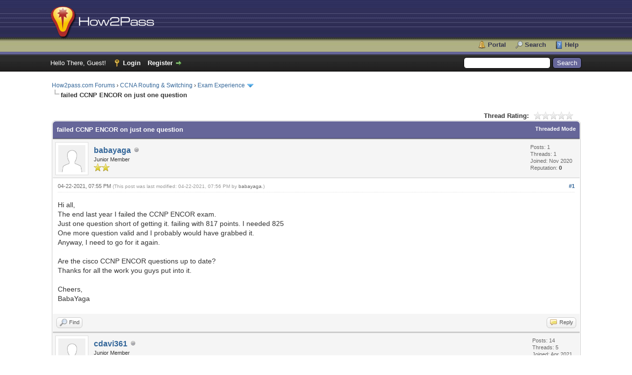

--- FILE ---
content_type: text/html; charset=UTF-8
request_url: https://www.how2pass.com/forum/thread-1933-post-3713.html
body_size: 7215
content:
<!DOCTYPE html PUBLIC "-//W3C//DTD XHTML 1.0 Transitional//EN" "http://www.w3.org/TR/xhtml1/DTD/xhtml1-transitional.dtd"><!-- start: showthread -->
<html xml:lang="en" lang="en" xmlns="http://www.w3.org/1999/xhtml">
<head>
<title>failed CCNP ENCOR on just one question</title>
<!-- start: headerinclude -->
<link rel="alternate" type="application/rss+xml" title="Latest Threads (RSS 2.0)" href="https://www.how2pass.com/forum/syndication.php" />
<link rel="alternate" type="application/atom+xml" title="Latest Threads (Atom 1.0)" href="https://www.how2pass.com/forum/syndication.php?type=atom1.0" />
<meta http-equiv="Content-Type" content="text/html; charset=UTF-8" />
<meta http-equiv="Content-Script-Type" content="text/javascript" />
<script type="text/javascript" src="https://www.how2pass.com/forum/jscripts/jquery.js?ver=1820"></script>
<script type="text/javascript" src="https://www.how2pass.com/forum/jscripts/jquery.plugins.min.js?ver=1820"></script>
<script type="text/javascript" src="https://www.how2pass.com/forum/jscripts/general.js?ver=1820"></script>

<script language="javascript" type="text/javascript" src="https://www.how2pass.com/forum/jscripts/myadvertisements.js"></script>
<link type="text/css" rel="stylesheet" href="https://www.how2pass.com/forum/cache/themes/theme1/global.min.css?t=1759690346" />
<link type="text/css" rel="stylesheet" href="https://www.how2pass.com/forum/cache/themes/theme1/star_ratings.min.css?t=1759690346" />
<link type="text/css" rel="stylesheet" href="https://www.how2pass.com/forum/cache/themes/theme1/showthread.min.css?t=1759690346" />
<link type="text/css" rel="stylesheet" href="https://www.how2pass.com/forum/cache/themes/theme1/css3.min.css?t=1759690346" />
<link type="text/css" rel="stylesheet" href="https://www.how2pass.com/forum/cache/themes/theme2/color_mysite.min.css?t=1556722880" />

<script type="text/javascript">
<!--
	lang.unknown_error = "An unknown error has occurred.";

	lang.select2_match = "One result is available, press enter to select it.";
	lang.select2_matches = "{1} results are available, use up and down arrow keys to navigate.";
	lang.select2_nomatches = "No matches found";
	lang.select2_inputtooshort_single = "Please enter one or more character";
	lang.select2_inputtooshort_plural = "Please enter {1} or more characters";
	lang.select2_inputtoolong_single = "Please delete one character";
	lang.select2_inputtoolong_plural = "Please delete {1} characters";
	lang.select2_selectiontoobig_single = "You can only select one item";
	lang.select2_selectiontoobig_plural = "You can only select {1} items";
	lang.select2_loadmore = "Loading more results&hellip;";
	lang.select2_searching = "Searching&hellip;";

	var templates = {
		modal: '<div class=\"modal\">\
	<div style=\"overflow-y: auto; max-height: 400px;\">\
		<table border=\"0\" cellspacing=\"0\" cellpadding=\"5\" class=\"tborder\">\
			<tr>\
				<td class=\"thead\"><strong>__title__</strong></td>\
			</tr>\
			<tr>\
				<td class=\"trow1\">__message__</td>\
			</tr>\
			<tr>\
				<td class=\"tfoot\">\
					<div style=\"text-align: center\" class=\"modal_buttons\">__buttons__</div>\
				</td>\
			</tr>\
		</table>\
	</div>\
</div>',
		modal_button: '<input type=\"submit\" class=\"button\" value=\"__title__\"/>&nbsp;'
	};

	var cookieDomain = ".how2pass.com";
	var cookiePath = "/forum/";
	var cookiePrefix = "";
	var cookieSecureFlag = "0";
	var deleteevent_confirm = "Are you sure you want to delete this event?";
	var removeattach_confirm = "Are you sure you want to remove the selected attachment from this post?";
	var loading_text = 'Loading. <br />Please Wait&hellip;';
	var saving_changes = 'Saving changes&hellip;';
	var use_xmlhttprequest = "1";
	var my_post_key = "d28be4c52b2f3fa2578087f0493bb645";
	var rootpath = "https://www.how2pass.com/forum";
	var imagepath = "https://www.how2pass.com/forum/images";
  	var yes_confirm = "Yes";
	var no_confirm = "No";
	var MyBBEditor = null;
	var spinner_image = "https://www.how2pass.com/forum/images/spinner.gif";
	var spinner = "<img src='" + spinner_image +"' alt='' />";
	var modal_zindex = 9999;
// -->
</script>
<!-- end: headerinclude -->
<script type="text/javascript">
<!--
	var quickdelete_confirm = "Are you sure you want to delete this post?";
	var quickrestore_confirm = "Are you sure you want to restore this post?";
	var allowEditReason = "1";
	var thread_deleted = "0";
	var visible_replies = "1";
	lang.save_changes = "Save Changes";
	lang.cancel_edit = "Cancel Edit";
	lang.quick_edit_update_error = "There was an error editing your reply:";
	lang.quick_reply_post_error = "There was an error posting your reply:";
	lang.quick_delete_error = "There was an error deleting your reply:";
	lang.quick_delete_success = "The post was deleted successfully.";
	lang.quick_delete_thread_success = "The thread was deleted successfully.";
	lang.quick_restore_error = "There was an error restoring your reply:";
	lang.quick_restore_success = "The post was restored successfully.";
	lang.editreason = "Edit Reason";
	lang.post_deleted_error = "You can not perform this action to a deleted post.";
	lang.softdelete_thread = "Soft Delete Thread";
	lang.restore_thread = "Restore Thread";
// -->
</script>
<!-- jeditable (jquery) -->
<script type="text/javascript" src="https://www.how2pass.com/forum/jscripts/report.js?ver=1820"></script>
<script src="https://www.how2pass.com/forum/jscripts/jeditable/jeditable.min.js"></script>
<script type="text/javascript" src="https://www.how2pass.com/forum/jscripts/thread.js?ver=1838"></script>
</head>
<body>
	<!-- start: header -->
<div id="container">
		<a name="top" id="top"></a>
		<div id="header">
			<div id="logo">
				<div class="wrapper">
					<!-- <a href="https://www.how2pass.com/forum/index.php"><img src="/images/logo.png" alt="How2pass.com Forums" title="How2pass.com Forums" /></a> -->
					<a href="https://www.how2pass.com/"><img src="/images/logo.png" alt="How2Pass.com" title="How2Pass.com" /></a>
					<ul class="menu top_links">
						<!-- start: header_menu_portal -->
<li><a href="https://www.how2pass.com/forum/portal.php" class="portal">Portal</a></li>
<!-- end: header_menu_portal -->
						<!-- start: header_menu_search -->
<li><a href="https://www.how2pass.com/forum/search.php" class="search">Search</a></li>
<!-- end: header_menu_search -->
						
						
						<li><a href="https://www.how2pass.com/forum/misc.php?action=help" class="help">Help</a></li>
					</ul>
				</div>
			</div>
			<div id="panel">
				<div class="upper">
					<div class="wrapper">
						<!-- start: header_quicksearch -->
						<form action="https://www.how2pass.com/forum/search.php">
						<fieldset id="search">
							<input name="keywords" type="text" class="textbox" />
							<input value="Search" type="submit" class="button" />
							<input type="hidden" name="action" value="do_search" />
							<input type="hidden" name="postthread" value="1" />
						</fieldset>
						</form>
<!-- end: header_quicksearch -->
						<!-- start: header_welcomeblock_guest -->
						<!-- Continuation of div(class="upper") as opened in the header template -->
						<span class="welcome">Hello There, Guest! <a href="https://www.how2pass.com/forum/member.php?action=login" onclick="$('#quick_login').modal({ fadeDuration: 250, keepelement: true, zIndex: (typeof modal_zindex !== 'undefined' ? modal_zindex : 9999) }); return false;" class="login">Login</a> <a href="https://www.how2pass.com/forum/member.php?action=register" class="register">Register</a></span>
					</div>
				</div>
				<div class="modal" id="quick_login" style="display: none;">
					<form method="post" action="https://www.how2pass.com/forum/member.php">
						<input name="action" type="hidden" value="do_login" />
						<input name="url" type="hidden" value="" />
						<input name="quick_login" type="hidden" value="1" />
						<input name="my_post_key" type="hidden" value="d28be4c52b2f3fa2578087f0493bb645" />
						<table width="100%" cellspacing="0" cellpadding="5" border="0" class="tborder">
							<tr>
								<td class="thead" colspan="2"><strong>Login</strong></td>
							</tr>
							<!-- start: header_welcomeblock_guest_login_modal -->
<tr>
	<td class="trow1" width="25%"><strong>Username:</strong></td>
	<td class="trow1"><input name="quick_username" id="quick_login_username" type="text" value="" class="textbox initial_focus" /></td>
</tr>
<tr>
	<td class="trow2"><strong>Password:</strong></td>
	<td class="trow2">
		<input name="quick_password" id="quick_login_password" type="password" value="" class="textbox" /><br />
		<a href="https://www.how2pass.com/forum/member.php?action=lostpw" class="lost_password">Lost Password?</a>
	</td>
</tr>
<tr>
	<td class="trow1">&nbsp;</td>
	<td class="trow1 remember_me">
		<input name="quick_remember" id="quick_login_remember" type="checkbox" value="yes" class="checkbox" checked="checked" />
		<label for="quick_login_remember">Remember me</label>
	</td>
</tr>
<tr>
	<td class="trow2" colspan="2">
		<div align="center"><input name="submit" type="submit" class="button" value="Login" /></div>
	</td>
</tr>
<!-- end: header_welcomeblock_guest_login_modal -->
						</table>
					</form>
				</div>
				<script type="text/javascript">
					$("#quick_login input[name='url']").val($(location).attr('href'));
				</script>
<!-- end: header_welcomeblock_guest -->
					<!-- </div> in header_welcomeblock_member and header_welcomeblock_guest -->
				<!-- </div> in header_welcomeblock_member and header_welcomeblock_guest -->
			</div>
					
			<!-- Global site tag (gtag.js) - Google Analytics -->
				<script async src="https://www.googletagmanager.com/gtag/js?id=G-7GY4CXE162"></script>
				<script>
				  window.dataLayer = window.dataLayer || [];
				  function gtag(){dataLayer.push(arguments);}
				  gtag('js', new Date());

				  gtag('config', 'G-7GY4CXE162');
				</script>
			<!-- End of Google Analytics Code -->     
					
		</div>				
		<div id="content">
			<div class="wrapper">
				
				
				
				
				
				
				
				<!-- start: nav -->

<div class="navigation">
<!-- start: nav_bit -->
<a href="https://www.how2pass.com/forum/index.php">How2pass.com Forums</a><!-- start: nav_sep -->
&rsaquo;
<!-- end: nav_sep -->
<!-- end: nav_bit --><!-- start: nav_bit -->
<a href="forum-4.html">CCNA Routing &amp; Switching</a><!-- start: nav_sep -->
&rsaquo;
<!-- end: nav_sep -->
<!-- end: nav_bit --><!-- start: nav_bit -->
<a href="forum-10-page-2.html">Exam Experience</a><!-- start: nav_dropdown -->
 <img src="https://www.how2pass.com/forum/images/arrow_down.png" alt="v" title="" class="pagination_breadcrumb_link" id="breadcrumb_multipage" /><!-- start: multipage_breadcrumb -->
<div id="breadcrumb_multipage_popup" class="pagination pagination_breadcrumb" style="display: none;">
<!-- start: multipage_prevpage -->
<a href="forum-10.html" class="pagination_previous">&laquo; Previous</a>
<!-- end: multipage_prevpage --><!-- start: multipage_page -->
<a href="forum-10.html" class="pagination_page">1</a>
<!-- end: multipage_page --><!-- start: multipage_page_link_current -->
 <a href="forum-10-page-2.html" class="pagination_current">2</a>
<!-- end: multipage_page_link_current --><!-- start: multipage_page -->
<a href="forum-10-page-3.html" class="pagination_page">3</a>
<!-- end: multipage_page --><!-- start: multipage_page -->
<a href="forum-10-page-4.html" class="pagination_page">4</a>
<!-- end: multipage_page --><!-- start: multipage_page -->
<a href="forum-10-page-5.html" class="pagination_page">5</a>
<!-- end: multipage_page --><!-- start: multipage_page -->
<a href="forum-10-page-6.html" class="pagination_page">6</a>
<!-- end: multipage_page --><!-- start: multipage_page -->
<a href="forum-10-page-7.html" class="pagination_page">7</a>
<!-- end: multipage_page --><!-- start: multipage_page -->
<a href="forum-10-page-8.html" class="pagination_page">8</a>
<!-- end: multipage_page --><!-- start: multipage_page -->
<a href="forum-10-page-9.html" class="pagination_page">9</a>
<!-- end: multipage_page --><!-- start: multipage_page -->
<a href="forum-10-page-10.html" class="pagination_page">10</a>
<!-- end: multipage_page --><!-- start: multipage_end -->
&hellip;  <a href="forum-10-page-12.html" class="pagination_last">12</a>
<!-- end: multipage_end --><!-- start: multipage_nextpage -->
<a href="forum-10-page-3.html" class="pagination_next">Next &raquo;</a>
<!-- end: multipage_nextpage -->
</div>
<script type="text/javascript">
// <!--
	if(use_xmlhttprequest == "1")
	{
		$("#breadcrumb_multipage").popupMenu();
	}
// -->
</script>
<!-- end: multipage_breadcrumb -->
<!-- end: nav_dropdown -->
<!-- end: nav_bit --><!-- start: nav_sep_active -->
<br /><img src="https://www.how2pass.com/forum/images/nav_bit.png" alt="" />
<!-- end: nav_sep_active --><!-- start: nav_bit_active -->
<span class="active">failed CCNP ENCOR on just one question</span>
<!-- end: nav_bit_active -->
</div>
<!-- end: nav -->
				<br />
<!-- end: header -->
	
	
	<div class="float_left">
		
	</div>
	<div class="float_right">
		
	</div>
	<!-- start: showthread_ratethread -->
<div style="margin-top: 6px; padding-right: 10px;" class="float_right">
		<script type="text/javascript">
		<!--
			lang.ratings_update_error = "There was an error updating the rating.";
		// -->
		</script>
		<script type="text/javascript" src="https://www.how2pass.com/forum/jscripts/rating.js?ver=1821"></script>
		<div class="inline_rating">
			<strong class="float_left" style="padding-right: 10px;">Thread Rating:</strong>
			<ul class="star_rating star_rating_notrated" id="rating_thread_1933">
				<li style="width: 0%" class="current_rating" id="current_rating_1933">0 Vote(s) - 0 Average</li>
				<li><a class="one_star" title="1 star out of 5" href="./ratethread.php?tid=1933&amp;rating=1&amp;my_post_key=d28be4c52b2f3fa2578087f0493bb645">1</a></li>
				<li><a class="two_stars" title="2 stars out of 5" href="./ratethread.php?tid=1933&amp;rating=2&amp;my_post_key=d28be4c52b2f3fa2578087f0493bb645">2</a></li>
				<li><a class="three_stars" title="3 stars out of 5" href="./ratethread.php?tid=1933&amp;rating=3&amp;my_post_key=d28be4c52b2f3fa2578087f0493bb645">3</a></li>
				<li><a class="four_stars" title="4 stars out of 5" href="./ratethread.php?tid=1933&amp;rating=4&amp;my_post_key=d28be4c52b2f3fa2578087f0493bb645">4</a></li>
				<li><a class="five_stars" title="5 stars out of 5" href="./ratethread.php?tid=1933&amp;rating=5&amp;my_post_key=d28be4c52b2f3fa2578087f0493bb645">5</a></li>
			</ul>
		</div>
</div>
<!-- end: showthread_ratethread -->
	<table border="0" cellspacing="0" cellpadding="5" class="tborder tfixed clear">
		<tr>
			<td class="thead">
				<div class="float_right">
					<span class="smalltext"><strong><a href="showthread.php?mode=threaded&amp;tid=1933&amp;pid=3713#pid3713">Threaded Mode</a></strong></span>
				</div>
				<div>
					<strong>failed CCNP ENCOR on just one question</strong>
				</div>
			</td>
		</tr>
<tr><td id="posts_container">
	<div id="posts">
		<!-- start: postbit -->

<a name="pid3699" id="pid3699"></a>
<div class="post " style="" id="post_3699">
<div class="post_author">
	<!-- start: postbit_avatar -->
<div class="author_avatar"><a href="user-5619.html"><img src="https://www.how2pass.com/forum/images/default_avatar.png" alt="" width="55" height="55" /></a></div>
<!-- end: postbit_avatar -->
	<div class="author_information">
			<strong><span class="largetext"><a href="https://www.how2pass.com/forum/user-5619.html">babayaga</a></span></strong> <!-- start: postbit_offline -->
<img src="https://www.how2pass.com/forum/images/buddy_offline.png" title="Offline" alt="Offline" class="buddy_status" />
<!-- end: postbit_offline --><br />
			<span class="smalltext">
				Junior Member<br />
				<img src="images/star.png" border="0" alt="*" /><img src="images/star.png" border="0" alt="*" /><br />
				
			</span>
	</div>
	<div class="author_statistics">
		<!-- start: postbit_author_user -->

	Posts: 1<br />
	Threads: 1<br />
	Joined: Nov 2020
	<!-- start: postbit_reputation -->
<br />Reputation: <!-- start: postbit_reputation_formatted_link -->
<a href="reputation.php?uid=5619"><strong class="reputation_neutral">0</strong></a>
<!-- end: postbit_reputation_formatted_link -->
<!-- end: postbit_reputation -->
<!-- end: postbit_author_user -->
	</div>
</div>
<div class="post_content">
	<div class="post_head">
		<!-- start: postbit_posturl -->
<div class="float_right" style="vertical-align: top">
<strong><a href="thread-1933-post-3699.html#pid3699" title="failed CCNP ENCOR on just one question">#1</a></strong>

</div>
<!-- end: postbit_posturl -->
		
		<span class="post_date">04-22-2021, 07:55 PM <span class="post_edit" id="edited_by_3699"><!-- start: postbit_editedby -->
<span class="edited_post">(This post was last modified: 04-22-2021, 07:56 PM by <a href="https://www.how2pass.com/forum/user-5619.html">babayaga</a>.)</span>
<!-- end: postbit_editedby --></span></span>
		
	</div>
	<div class="post_body scaleimages" id="pid_3699">
		Hi all,<br />
The end last year I failed the CCNP ENCOR exam.<br />
Just one question short of getting it. failing with 817 points. I needed 825<br />
One more question valid and I probably would have grabbed it.<br />
Anyway, I need to go for it again.<br />
<br />
Are the cisco CCNP ENCOR questions up to date?<br />
Thanks for all the work you guys put into it.<br />
<br />
Cheers,<br />
BabaYaga
	</div>
	
	
	<div class="post_meta" id="post_meta_3699">
		
		<div class="float_right">
			
		</div>
	</div>
	
</div>
<div class="post_controls">
	<div class="postbit_buttons author_buttons float_left">
		<!-- start: postbit_find -->
<a href="search.php?action=finduser&amp;uid=5619" title="Find all posts by this user" class="postbit_find"><span>Find</span></a>
<!-- end: postbit_find -->
	</div>
	<div class="postbit_buttons post_management_buttons float_right">
		<!-- start: postbit_quote -->
<a href="newreply.php?tid=1933&amp;replyto=3699" title="Quote this message in a reply" class="postbit_quote postbit_mirage"><span>Reply</span></a>
<!-- end: postbit_quote -->
	</div>
</div>
</div>
<!-- end: postbit --><!-- start: postbit -->

<a name="pid3713" id="pid3713"></a>
<div class="post " style="" id="post_3713">
<div class="post_author">
	<!-- start: postbit_avatar -->
<div class="author_avatar"><a href="user-6771.html"><img src="https://www.how2pass.com/forum/images/default_avatar.png" alt="" width="55" height="55" /></a></div>
<!-- end: postbit_avatar -->
	<div class="author_information">
			<strong><span class="largetext"><a href="https://www.how2pass.com/forum/user-6771.html">cdavi361</a></span></strong> <!-- start: postbit_offline -->
<img src="https://www.how2pass.com/forum/images/buddy_offline.png" title="Offline" alt="Offline" class="buddy_status" />
<!-- end: postbit_offline --><br />
			<span class="smalltext">
				Junior Member<br />
				<img src="images/star.png" border="0" alt="*" /><img src="images/star.png" border="0" alt="*" /><br />
				
			</span>
	</div>
	<div class="author_statistics">
		<!-- start: postbit_author_user -->

	Posts: 14<br />
	Threads: 5<br />
	Joined: Apr 2021
	<!-- start: postbit_reputation -->
<br />Reputation: <!-- start: postbit_reputation_formatted_link -->
<a href="reputation.php?uid=6771"><strong class="reputation_positive">1</strong></a>
<!-- end: postbit_reputation_formatted_link -->
<!-- end: postbit_reputation -->
<!-- end: postbit_author_user -->
	</div>
</div>
<div class="post_content">
	<div class="post_head">
		<!-- start: postbit_posturl -->
<div class="float_right" style="vertical-align: top">
<strong><a href="thread-1933-post-3713.html#pid3713" title="RE: failed CCNP ENCOR on just one question">#2</a></strong>

</div>
<!-- end: postbit_posturl -->
		
		<span class="post_date">05-12-2021, 03:24 AM <span class="post_edit" id="edited_by_3713"></span></span>
		
	</div>
	<div class="post_body scaleimages" id="pid_3713">
		<blockquote class="mycode_quote"><cite><span> (04-22-2021, 07:55 PM)</span>babayaga Wrote:  <a href="https://www.how2pass.com/forum/post-3699.html#pid3699" class="quick_jump"></a></cite>Hi all,<br />
The end last year I failed the CCNP ENCOR exam.<br />
Just one question short of getting it. failing with 817 points. I needed 825<br />
One more question valid and I probably would have grabbed it.<br />
Anyway, I need to go for it again.<br />
<br />
Are the cisco CCNP ENCOR questions up to date?<br />
Thanks for all the work you guys put into it.<br />
<br />
Cheers,<br />
BabaYaga</blockquote>Have you taken the CCNP Encor yet? If so, how did H2P prepare you?
	</div>
	
	
	<div class="post_meta" id="post_meta_3713">
		
		<div class="float_right">
			
		</div>
	</div>
	
</div>
<div class="post_controls">
	<div class="postbit_buttons author_buttons float_left">
		<!-- start: postbit_find -->
<a href="search.php?action=finduser&amp;uid=6771" title="Find all posts by this user" class="postbit_find"><span>Find</span></a>
<!-- end: postbit_find -->
	</div>
	<div class="postbit_buttons post_management_buttons float_right">
		<!-- start: postbit_quote -->
<a href="newreply.php?tid=1933&amp;replyto=3713" title="Quote this message in a reply" class="postbit_quote postbit_mirage"><span>Reply</span></a>
<!-- end: postbit_quote -->
	</div>
</div>
</div>
<!-- end: postbit -->
	</div>
</td></tr>
		<tr>
			<td class="tfoot">
				<!-- start: showthread_search -->
	<div class="float_right">
		<form action="search.php" method="post">
			<input type="hidden" name="action" value="thread" />
			<input type="hidden" name="tid" value="1933" />
			<input type="text" name="keywords" value="Enter Keywords" onfocus="if(this.value == 'Enter Keywords') { this.value = ''; }" onblur="if(this.value=='') { this.value='Enter Keywords'; }" class="textbox" size="25" />
			<input type="submit" class="button" value="Search Thread" />
		</form>
	</div>
<!-- end: showthread_search -->
				<div>
					<strong>&laquo; <a href="thread-1933-nextoldest.html">Next Oldest</a> | <a href="thread-1933-nextnewest.html">Next Newest</a> &raquo;</strong>
				</div>
			</td>
		</tr>
	</table>
	<div class="float_left">
		
	</div>
	<div style="padding-top: 4px;" class="float_right">
		
	</div>
	<br class="clear" />
	
	
	
	<br />
	<div class="float_left">
		<ul class="thread_tools">
			<!-- start: showthread_printthread -->
<li class="printable"><a href="printthread.php?tid=1933">View a Printable Version</a></li>
<!-- end: showthread_printthread -->
			
			
			
		</ul>
	</div>

	<div class="float_right" style="text-align: right;">
		
		<!-- start: forumjump_advanced -->
<form action="forumdisplay.php" method="get">
<span class="smalltext"><strong>Forum Jump:</strong></span>
<select name="fid" class="forumjump">
<option value="-4">Private Messages</option>
<option value="-3">User Control Panel</option>
<option value="-5">Who's Online</option>
<option value="-2">Search</option>
<option value="-1">Forum Home</option>
<!-- start: forumjump_bit -->
<option value="3" > Site &amp; Products</option>
<!-- end: forumjump_bit --><!-- start: forumjump_bit -->
<option value="7" >-- Site News &amp; Issues</option>
<!-- end: forumjump_bit --><!-- start: forumjump_bit -->
<option value="8" >-- Pre-sale Questions</option>
<!-- end: forumjump_bit --><!-- start: forumjump_bit -->
<option value="4" > CCNA Routing &amp; Switching</option>
<!-- end: forumjump_bit --><!-- start: forumjump_bit -->
<option value="9" >-- General</option>
<!-- end: forumjump_bit --><!-- start: forumjump_bit -->
<option value="10" selected="selected">-- Exam Experience</option>
<!-- end: forumjump_bit --><!-- start: forumjump_bit -->
<option value="11" >-- Answer this question</option>
<!-- end: forumjump_bit --><!-- start: forumjump_bit -->
<option value="23" > Cybersecurity</option>
<!-- end: forumjump_bit --><!-- start: forumjump_bit -->
<option value="24" >-- Cybersecurity Associate - CBROPS 200-201 Forum</option>
<!-- end: forumjump_bit --><!-- start: forumjump_bit -->
<option value="6" > CCNP</option>
<!-- end: forumjump_bit --><!-- start: forumjump_bit -->
<option value="14" >-- General Discussion</option>
<!-- end: forumjump_bit --><!-- start: forumjump_bit -->
<option value="19" >-- CCNP ENCOR 350-401 Forum</option>
<!-- end: forumjump_bit --><!-- start: forumjump_bit -->
<option value="15" >-- CCNP ENARSI 300-410 Forum</option>
<!-- end: forumjump_bit --><!-- start: forumjump_bit -->
<option value="20" >-- CCNP ENSDWI 300-415 Forum</option>
<!-- end: forumjump_bit --><!-- start: forumjump_bit -->
<option value="21" >-- CCNP Security - SCOR 350-701 Forum</option>
<!-- end: forumjump_bit --><!-- start: forumjump_bit -->
<option value="22" >-- CCNP Security - SVPN 300-730 Forum</option>
<!-- end: forumjump_bit -->
</select>
<!-- start: gobutton -->
<input type="submit" class="button" value="Go" />
<!-- end: gobutton -->
</form>
<script type="text/javascript">
$(".forumjump").on('change', function() {
	var option = $(this).val();

	if(option < 0)
	{
		window.location = 'forumdisplay.php?fid='+option;
	}
	else
	{
		window.location = 'forum-'+option+'.html';
	}
});
</script>
<!-- end: forumjump_advanced -->
	</div>
	<br class="clear" />
	<!-- start: showthread_usersbrowsing -->
<br />
<span class="smalltext">Users browsing this thread: 1 Guest(s)</span>
<br />
<!-- end: showthread_usersbrowsing -->
	<!-- start: footer -->
<div onclick="MyAdvertisements.do_click(1);"><script async src="//pagead2.googlesyndication.com/pagead/js/adsbygoogle.js"></script>
<!-- H2P forum top-bottom myBB -->
<ins class="adsbygoogle"
     style="display:block"
     data-ad-client="ca-pub-9607531746181965"
     data-ad-slot="3407921187"
     data-ad-format="auto"
     data-full-width-responsive="true"></ins>
<script>
(adsbygoogle = window.adsbygoogle || []).push({});
</script></div>
	</div>
</div>
<div id="footer">
	<div class="upper">
		<div class="wrapper">
			
			
			<ul class="menu bottom_links">
				
				
				<li><a href="https://www.how2pass.com/">How2Pass.com</a></li>
				<li><a href="#top">Return to Top</a></li>
				<li><a href="https://www.how2pass.com/forum/archive/index.php/thread-1933.html">Lite (Archive) Mode</a></li>
				<li><a href="https://www.how2pass.com/forum/misc.php?action=markread">Mark all forums read</a></li>
				<li><a href="https://www.how2pass.com/forum/misc.php?action=syndication">RSS Syndication</a></li>
			</ul>
		</div>
	</div>
	<div class="lower">
		<div class="wrapper">
			<span id="current_time"><strong>Current time:</strong> 11-07-2025, 07:59 PM</span>
			<span id="copyright">
				<!-- MyBB is free software developed and maintained by a volunteer community.
					It would be much appreciated by the MyBB Group if you left the full copyright and "powered by" notice intact,
					to show your support for MyBB.  If you choose to remove or modify the copyright below,
					you may be refused support on the MyBB Community Forums.

					This is free software, support us and we'll support you. -->
				Powered By <a href="https://mybb.com" target="_blank" rel="noopener">MyBB</a>, &copy; 2002-2025 <a href="https://mybb.com" target="_blank" rel="noopener">MyBB Group</a>.
				<!-- End powered by -->
			</span>
		</div>
	</div>
</div>
<!-- The following piece of code allows MyBB to run scheduled tasks. DO NOT REMOVE --><!-- start: task_image -->
<img src="https://www.how2pass.com/forum/task.php" width="1" height="1" alt="" />
<!-- end: task_image --><!-- End task image code -->

</div>
<!-- end: footer -->
	<script type="text/javascript">
		var thread_deleted = "0";
		if(thread_deleted == "1")
		{
			$("#quick_reply_form, .new_reply_button, .thread_tools, .inline_rating").hide();
			$("#moderator_options_selector option.option_mirage").attr("disabled","disabled");
		}
	</script>
</body>
</html>
<!-- end: showthread -->

--- FILE ---
content_type: text/html; charset=utf-8
request_url: https://www.google.com/recaptcha/api2/aframe
body_size: 248
content:
<!DOCTYPE HTML><html><head><meta http-equiv="content-type" content="text/html; charset=UTF-8"></head><body><script nonce="BXO3iR4hhTVtFpmUYKxvFg">/** Anti-fraud and anti-abuse applications only. See google.com/recaptcha */ try{var clients={'sodar':'https://pagead2.googlesyndication.com/pagead/sodar?'};window.addEventListener("message",function(a){try{if(a.source===window.parent){var b=JSON.parse(a.data);var c=clients[b['id']];if(c){var d=document.createElement('img');d.src=c+b['params']+'&rc='+(localStorage.getItem("rc::a")?sessionStorage.getItem("rc::b"):"");window.document.body.appendChild(d);sessionStorage.setItem("rc::e",parseInt(sessionStorage.getItem("rc::e")||0)+1);localStorage.setItem("rc::h",'1762545549254');}}}catch(b){}});window.parent.postMessage("_grecaptcha_ready", "*");}catch(b){}</script></body></html>

--- FILE ---
content_type: text/css
request_url: https://www.how2pass.com/forum/cache/themes/theme2/color_mysite.min.css?t=1556722880
body_size: 310
content:
a:link,a:visited,a:hover,a:active{color:#369}#logo{background:#669 url(/images/h2p_header_middle.gif) top left repeat-x;border-bottom:1px solid #33334d}#logo img{height:70px;width:224px;padding-bottom:12px}#header ul.menu li a{color:#33334d}#panel input.button{background:#669}.thead{background:#669;color:#fff;border-bottom:1px solid #33334d}.thead input.textbox,.thead select{border:1px solid #33334d}.popup_menu .popup_item:hover{background:#369;color:#fff}.tt-suggestion.tt-is-under-cursor{background-color:#369;color:#fff}.pagination a:hover{background-color:#369;color:#fff;border-color:#33334d}